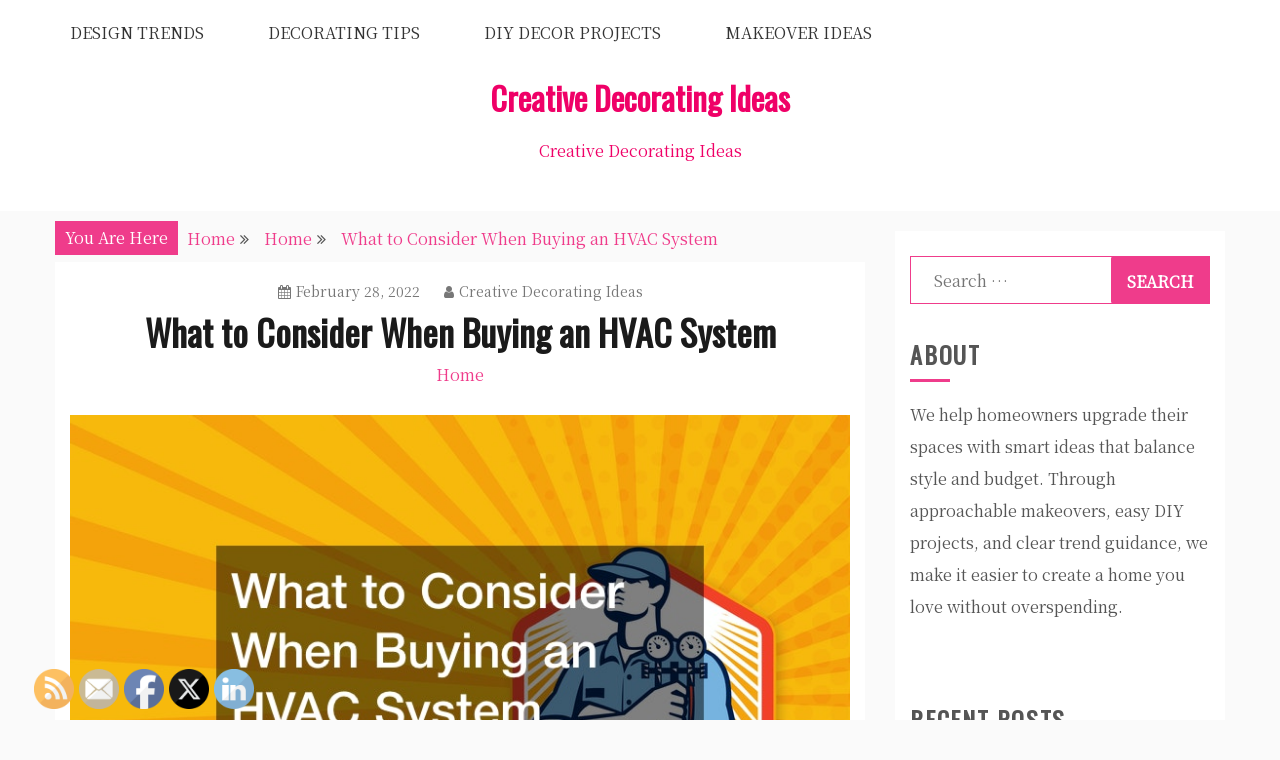

--- FILE ---
content_type: text/html; charset=UTF-8
request_url: https://creativedecoratingideas.org/what-to-consider-when-buying-an-hvac-system/
body_size: 14973
content:
<!doctype html>
<html lang="en-US">
<head>
    <meta charset="UTF-8">
    <meta name="viewport" content="width=device-width, initial-scale=1">
    <link rel="profile" href="http://gmpg.org/xfn/11">

    <meta name='robots' content='index, follow, max-image-preview:large, max-snippet:-1, max-video-preview:-1' />

	<!-- This site is optimized with the Yoast SEO plugin v26.7 - https://yoast.com/wordpress/plugins/seo/ -->
	<title>What to Consider When Buying an HVAC System - Creative Decorating Ideas</title>
	<link rel="canonical" href="https://creativedecoratingideas.org/what-to-consider-when-buying-an-hvac-system/" />
	<meta property="og:locale" content="en_US" />
	<meta property="og:type" content="article" />
	<meta property="og:title" content="What to Consider When Buying an HVAC System - Creative Decorating Ideas" />
	<meta property="og:description" content="Video Source Getting a new HVAC system can offer many benefits to your home, including savings on energy costs and more effective heating and cooling." />
	<meta property="og:url" content="https://creativedecoratingideas.org/what-to-consider-when-buying-an-hvac-system/" />
	<meta property="og:site_name" content="Creative Decorating Ideas" />
	<meta property="article:published_time" content="2022-02-28T14:46:57+00:00" />
	<meta property="article:modified_time" content="2022-02-28T14:48:01+00:00" />
	<meta property="og:image" content="https://creativedecoratingideas.org/wp-content/uploads/2022/02/215109.jpg" />
	<meta property="og:image:width" content="800" />
	<meta property="og:image:height" content="480" />
	<meta property="og:image:type" content="image/jpeg" />
	<meta name="author" content="Creative Decorating Ideas" />
	<meta name="twitter:card" content="summary_large_image" />
	<meta name="twitter:label1" content="Written by" />
	<meta name="twitter:data1" content="Creative Decorating Ideas" />
	<meta name="twitter:label2" content="Est. reading time" />
	<meta name="twitter:data2" content="2 minutes" />
	<!-- / Yoast SEO plugin. -->


<link rel='dns-prefetch' href='//fonts.googleapis.com' />
<link rel="alternate" type="application/rss+xml" title="Creative Decorating Ideas &raquo; Feed" href="https://creativedecoratingideas.org/feed/" />
<link rel="alternate" title="oEmbed (JSON)" type="application/json+oembed" href="https://creativedecoratingideas.org/wp-json/oembed/1.0/embed?url=https%3A%2F%2Fcreativedecoratingideas.org%2Fwhat-to-consider-when-buying-an-hvac-system%2F" />
<link rel="alternate" title="oEmbed (XML)" type="text/xml+oembed" href="https://creativedecoratingideas.org/wp-json/oembed/1.0/embed?url=https%3A%2F%2Fcreativedecoratingideas.org%2Fwhat-to-consider-when-buying-an-hvac-system%2F&#038;format=xml" />
<style id='wp-img-auto-sizes-contain-inline-css' type='text/css'>
img:is([sizes=auto i],[sizes^="auto," i]){contain-intrinsic-size:3000px 1500px}
/*# sourceURL=wp-img-auto-sizes-contain-inline-css */
</style>
<style id='wp-emoji-styles-inline-css' type='text/css'>

	img.wp-smiley, img.emoji {
		display: inline !important;
		border: none !important;
		box-shadow: none !important;
		height: 1em !important;
		width: 1em !important;
		margin: 0 0.07em !important;
		vertical-align: -0.1em !important;
		background: none !important;
		padding: 0 !important;
	}
/*# sourceURL=wp-emoji-styles-inline-css */
</style>
<style id='wp-block-library-inline-css' type='text/css'>
:root{--wp-block-synced-color:#7a00df;--wp-block-synced-color--rgb:122,0,223;--wp-bound-block-color:var(--wp-block-synced-color);--wp-editor-canvas-background:#ddd;--wp-admin-theme-color:#007cba;--wp-admin-theme-color--rgb:0,124,186;--wp-admin-theme-color-darker-10:#006ba1;--wp-admin-theme-color-darker-10--rgb:0,107,160.5;--wp-admin-theme-color-darker-20:#005a87;--wp-admin-theme-color-darker-20--rgb:0,90,135;--wp-admin-border-width-focus:2px}@media (min-resolution:192dpi){:root{--wp-admin-border-width-focus:1.5px}}.wp-element-button{cursor:pointer}:root .has-very-light-gray-background-color{background-color:#eee}:root .has-very-dark-gray-background-color{background-color:#313131}:root .has-very-light-gray-color{color:#eee}:root .has-very-dark-gray-color{color:#313131}:root .has-vivid-green-cyan-to-vivid-cyan-blue-gradient-background{background:linear-gradient(135deg,#00d084,#0693e3)}:root .has-purple-crush-gradient-background{background:linear-gradient(135deg,#34e2e4,#4721fb 50%,#ab1dfe)}:root .has-hazy-dawn-gradient-background{background:linear-gradient(135deg,#faaca8,#dad0ec)}:root .has-subdued-olive-gradient-background{background:linear-gradient(135deg,#fafae1,#67a671)}:root .has-atomic-cream-gradient-background{background:linear-gradient(135deg,#fdd79a,#004a59)}:root .has-nightshade-gradient-background{background:linear-gradient(135deg,#330968,#31cdcf)}:root .has-midnight-gradient-background{background:linear-gradient(135deg,#020381,#2874fc)}:root{--wp--preset--font-size--normal:16px;--wp--preset--font-size--huge:42px}.has-regular-font-size{font-size:1em}.has-larger-font-size{font-size:2.625em}.has-normal-font-size{font-size:var(--wp--preset--font-size--normal)}.has-huge-font-size{font-size:var(--wp--preset--font-size--huge)}.has-text-align-center{text-align:center}.has-text-align-left{text-align:left}.has-text-align-right{text-align:right}.has-fit-text{white-space:nowrap!important}#end-resizable-editor-section{display:none}.aligncenter{clear:both}.items-justified-left{justify-content:flex-start}.items-justified-center{justify-content:center}.items-justified-right{justify-content:flex-end}.items-justified-space-between{justify-content:space-between}.screen-reader-text{border:0;clip-path:inset(50%);height:1px;margin:-1px;overflow:hidden;padding:0;position:absolute;width:1px;word-wrap:normal!important}.screen-reader-text:focus{background-color:#ddd;clip-path:none;color:#444;display:block;font-size:1em;height:auto;left:5px;line-height:normal;padding:15px 23px 14px;text-decoration:none;top:5px;width:auto;z-index:100000}html :where(.has-border-color){border-style:solid}html :where([style*=border-top-color]){border-top-style:solid}html :where([style*=border-right-color]){border-right-style:solid}html :where([style*=border-bottom-color]){border-bottom-style:solid}html :where([style*=border-left-color]){border-left-style:solid}html :where([style*=border-width]){border-style:solid}html :where([style*=border-top-width]){border-top-style:solid}html :where([style*=border-right-width]){border-right-style:solid}html :where([style*=border-bottom-width]){border-bottom-style:solid}html :where([style*=border-left-width]){border-left-style:solid}html :where(img[class*=wp-image-]){height:auto;max-width:100%}:where(figure){margin:0 0 1em}html :where(.is-position-sticky){--wp-admin--admin-bar--position-offset:var(--wp-admin--admin-bar--height,0px)}@media screen and (max-width:600px){html :where(.is-position-sticky){--wp-admin--admin-bar--position-offset:0px}}

/*# sourceURL=wp-block-library-inline-css */
</style><style id='wp-block-paragraph-inline-css' type='text/css'>
.is-small-text{font-size:.875em}.is-regular-text{font-size:1em}.is-large-text{font-size:2.25em}.is-larger-text{font-size:3em}.has-drop-cap:not(:focus):first-letter{float:left;font-size:8.4em;font-style:normal;font-weight:100;line-height:.68;margin:.05em .1em 0 0;text-transform:uppercase}body.rtl .has-drop-cap:not(:focus):first-letter{float:none;margin-left:.1em}p.has-drop-cap.has-background{overflow:hidden}:root :where(p.has-background){padding:1.25em 2.375em}:where(p.has-text-color:not(.has-link-color)) a{color:inherit}p.has-text-align-left[style*="writing-mode:vertical-lr"],p.has-text-align-right[style*="writing-mode:vertical-rl"]{rotate:180deg}
/*# sourceURL=https://creativedecoratingideas.org/wp-includes/blocks/paragraph/style.min.css */
</style>
<style id='global-styles-inline-css' type='text/css'>
:root{--wp--preset--aspect-ratio--square: 1;--wp--preset--aspect-ratio--4-3: 4/3;--wp--preset--aspect-ratio--3-4: 3/4;--wp--preset--aspect-ratio--3-2: 3/2;--wp--preset--aspect-ratio--2-3: 2/3;--wp--preset--aspect-ratio--16-9: 16/9;--wp--preset--aspect-ratio--9-16: 9/16;--wp--preset--color--black: #000000;--wp--preset--color--cyan-bluish-gray: #abb8c3;--wp--preset--color--white: #ffffff;--wp--preset--color--pale-pink: #f78da7;--wp--preset--color--vivid-red: #cf2e2e;--wp--preset--color--luminous-vivid-orange: #ff6900;--wp--preset--color--luminous-vivid-amber: #fcb900;--wp--preset--color--light-green-cyan: #7bdcb5;--wp--preset--color--vivid-green-cyan: #00d084;--wp--preset--color--pale-cyan-blue: #8ed1fc;--wp--preset--color--vivid-cyan-blue: #0693e3;--wp--preset--color--vivid-purple: #9b51e0;--wp--preset--gradient--vivid-cyan-blue-to-vivid-purple: linear-gradient(135deg,rgb(6,147,227) 0%,rgb(155,81,224) 100%);--wp--preset--gradient--light-green-cyan-to-vivid-green-cyan: linear-gradient(135deg,rgb(122,220,180) 0%,rgb(0,208,130) 100%);--wp--preset--gradient--luminous-vivid-amber-to-luminous-vivid-orange: linear-gradient(135deg,rgb(252,185,0) 0%,rgb(255,105,0) 100%);--wp--preset--gradient--luminous-vivid-orange-to-vivid-red: linear-gradient(135deg,rgb(255,105,0) 0%,rgb(207,46,46) 100%);--wp--preset--gradient--very-light-gray-to-cyan-bluish-gray: linear-gradient(135deg,rgb(238,238,238) 0%,rgb(169,184,195) 100%);--wp--preset--gradient--cool-to-warm-spectrum: linear-gradient(135deg,rgb(74,234,220) 0%,rgb(151,120,209) 20%,rgb(207,42,186) 40%,rgb(238,44,130) 60%,rgb(251,105,98) 80%,rgb(254,248,76) 100%);--wp--preset--gradient--blush-light-purple: linear-gradient(135deg,rgb(255,206,236) 0%,rgb(152,150,240) 100%);--wp--preset--gradient--blush-bordeaux: linear-gradient(135deg,rgb(254,205,165) 0%,rgb(254,45,45) 50%,rgb(107,0,62) 100%);--wp--preset--gradient--luminous-dusk: linear-gradient(135deg,rgb(255,203,112) 0%,rgb(199,81,192) 50%,rgb(65,88,208) 100%);--wp--preset--gradient--pale-ocean: linear-gradient(135deg,rgb(255,245,203) 0%,rgb(182,227,212) 50%,rgb(51,167,181) 100%);--wp--preset--gradient--electric-grass: linear-gradient(135deg,rgb(202,248,128) 0%,rgb(113,206,126) 100%);--wp--preset--gradient--midnight: linear-gradient(135deg,rgb(2,3,129) 0%,rgb(40,116,252) 100%);--wp--preset--font-size--small: 16px;--wp--preset--font-size--medium: 20px;--wp--preset--font-size--large: 25px;--wp--preset--font-size--x-large: 42px;--wp--preset--font-size--larger: 35px;--wp--preset--spacing--20: 0.44rem;--wp--preset--spacing--30: 0.67rem;--wp--preset--spacing--40: 1rem;--wp--preset--spacing--50: 1.5rem;--wp--preset--spacing--60: 2.25rem;--wp--preset--spacing--70: 3.38rem;--wp--preset--spacing--80: 5.06rem;--wp--preset--shadow--natural: 6px 6px 9px rgba(0, 0, 0, 0.2);--wp--preset--shadow--deep: 12px 12px 50px rgba(0, 0, 0, 0.4);--wp--preset--shadow--sharp: 6px 6px 0px rgba(0, 0, 0, 0.2);--wp--preset--shadow--outlined: 6px 6px 0px -3px rgb(255, 255, 255), 6px 6px rgb(0, 0, 0);--wp--preset--shadow--crisp: 6px 6px 0px rgb(0, 0, 0);}:where(.is-layout-flex){gap: 0.5em;}:where(.is-layout-grid){gap: 0.5em;}body .is-layout-flex{display: flex;}.is-layout-flex{flex-wrap: wrap;align-items: center;}.is-layout-flex > :is(*, div){margin: 0;}body .is-layout-grid{display: grid;}.is-layout-grid > :is(*, div){margin: 0;}:where(.wp-block-columns.is-layout-flex){gap: 2em;}:where(.wp-block-columns.is-layout-grid){gap: 2em;}:where(.wp-block-post-template.is-layout-flex){gap: 1.25em;}:where(.wp-block-post-template.is-layout-grid){gap: 1.25em;}.has-black-color{color: var(--wp--preset--color--black) !important;}.has-cyan-bluish-gray-color{color: var(--wp--preset--color--cyan-bluish-gray) !important;}.has-white-color{color: var(--wp--preset--color--white) !important;}.has-pale-pink-color{color: var(--wp--preset--color--pale-pink) !important;}.has-vivid-red-color{color: var(--wp--preset--color--vivid-red) !important;}.has-luminous-vivid-orange-color{color: var(--wp--preset--color--luminous-vivid-orange) !important;}.has-luminous-vivid-amber-color{color: var(--wp--preset--color--luminous-vivid-amber) !important;}.has-light-green-cyan-color{color: var(--wp--preset--color--light-green-cyan) !important;}.has-vivid-green-cyan-color{color: var(--wp--preset--color--vivid-green-cyan) !important;}.has-pale-cyan-blue-color{color: var(--wp--preset--color--pale-cyan-blue) !important;}.has-vivid-cyan-blue-color{color: var(--wp--preset--color--vivid-cyan-blue) !important;}.has-vivid-purple-color{color: var(--wp--preset--color--vivid-purple) !important;}.has-black-background-color{background-color: var(--wp--preset--color--black) !important;}.has-cyan-bluish-gray-background-color{background-color: var(--wp--preset--color--cyan-bluish-gray) !important;}.has-white-background-color{background-color: var(--wp--preset--color--white) !important;}.has-pale-pink-background-color{background-color: var(--wp--preset--color--pale-pink) !important;}.has-vivid-red-background-color{background-color: var(--wp--preset--color--vivid-red) !important;}.has-luminous-vivid-orange-background-color{background-color: var(--wp--preset--color--luminous-vivid-orange) !important;}.has-luminous-vivid-amber-background-color{background-color: var(--wp--preset--color--luminous-vivid-amber) !important;}.has-light-green-cyan-background-color{background-color: var(--wp--preset--color--light-green-cyan) !important;}.has-vivid-green-cyan-background-color{background-color: var(--wp--preset--color--vivid-green-cyan) !important;}.has-pale-cyan-blue-background-color{background-color: var(--wp--preset--color--pale-cyan-blue) !important;}.has-vivid-cyan-blue-background-color{background-color: var(--wp--preset--color--vivid-cyan-blue) !important;}.has-vivid-purple-background-color{background-color: var(--wp--preset--color--vivid-purple) !important;}.has-black-border-color{border-color: var(--wp--preset--color--black) !important;}.has-cyan-bluish-gray-border-color{border-color: var(--wp--preset--color--cyan-bluish-gray) !important;}.has-white-border-color{border-color: var(--wp--preset--color--white) !important;}.has-pale-pink-border-color{border-color: var(--wp--preset--color--pale-pink) !important;}.has-vivid-red-border-color{border-color: var(--wp--preset--color--vivid-red) !important;}.has-luminous-vivid-orange-border-color{border-color: var(--wp--preset--color--luminous-vivid-orange) !important;}.has-luminous-vivid-amber-border-color{border-color: var(--wp--preset--color--luminous-vivid-amber) !important;}.has-light-green-cyan-border-color{border-color: var(--wp--preset--color--light-green-cyan) !important;}.has-vivid-green-cyan-border-color{border-color: var(--wp--preset--color--vivid-green-cyan) !important;}.has-pale-cyan-blue-border-color{border-color: var(--wp--preset--color--pale-cyan-blue) !important;}.has-vivid-cyan-blue-border-color{border-color: var(--wp--preset--color--vivid-cyan-blue) !important;}.has-vivid-purple-border-color{border-color: var(--wp--preset--color--vivid-purple) !important;}.has-vivid-cyan-blue-to-vivid-purple-gradient-background{background: var(--wp--preset--gradient--vivid-cyan-blue-to-vivid-purple) !important;}.has-light-green-cyan-to-vivid-green-cyan-gradient-background{background: var(--wp--preset--gradient--light-green-cyan-to-vivid-green-cyan) !important;}.has-luminous-vivid-amber-to-luminous-vivid-orange-gradient-background{background: var(--wp--preset--gradient--luminous-vivid-amber-to-luminous-vivid-orange) !important;}.has-luminous-vivid-orange-to-vivid-red-gradient-background{background: var(--wp--preset--gradient--luminous-vivid-orange-to-vivid-red) !important;}.has-very-light-gray-to-cyan-bluish-gray-gradient-background{background: var(--wp--preset--gradient--very-light-gray-to-cyan-bluish-gray) !important;}.has-cool-to-warm-spectrum-gradient-background{background: var(--wp--preset--gradient--cool-to-warm-spectrum) !important;}.has-blush-light-purple-gradient-background{background: var(--wp--preset--gradient--blush-light-purple) !important;}.has-blush-bordeaux-gradient-background{background: var(--wp--preset--gradient--blush-bordeaux) !important;}.has-luminous-dusk-gradient-background{background: var(--wp--preset--gradient--luminous-dusk) !important;}.has-pale-ocean-gradient-background{background: var(--wp--preset--gradient--pale-ocean) !important;}.has-electric-grass-gradient-background{background: var(--wp--preset--gradient--electric-grass) !important;}.has-midnight-gradient-background{background: var(--wp--preset--gradient--midnight) !important;}.has-small-font-size{font-size: var(--wp--preset--font-size--small) !important;}.has-medium-font-size{font-size: var(--wp--preset--font-size--medium) !important;}.has-large-font-size{font-size: var(--wp--preset--font-size--large) !important;}.has-x-large-font-size{font-size: var(--wp--preset--font-size--x-large) !important;}
/*# sourceURL=global-styles-inline-css */
</style>

<style id='classic-theme-styles-inline-css' type='text/css'>
/*! This file is auto-generated */
.wp-block-button__link{color:#fff;background-color:#32373c;border-radius:9999px;box-shadow:none;text-decoration:none;padding:calc(.667em + 2px) calc(1.333em + 2px);font-size:1.125em}.wp-block-file__button{background:#32373c;color:#fff;text-decoration:none}
/*# sourceURL=/wp-includes/css/classic-themes.min.css */
</style>
<link rel='stylesheet' id='SFSImainCss-css' href='https://creativedecoratingideas.org/wp-content/plugins/ultimate-social-media-icons/css/sfsi-style.css?ver=2.9.6' type='text/css' media='all' />
<link rel='stylesheet' id='gist-style-css' href='https://creativedecoratingideas.org/wp-content/themes/gist/style.css?ver=6.9' type='text/css' media='all' />
<style id='gist-style-inline-css' type='text/css'>
body { font-family: Noto Serif SC; }body { font-size: 16px; }body { line-height : 2; }.breadcrumbs span.breadcrumb, .nav-links a, .search-form input[type=submit], #toTop, .candid-pagination .page-numbers.current, .candid-pagination .page-numbers:hover  { background : #ef3c8b; }.search-form input.search-field, .sticky .p-15, .related-post-entries li, .candid-pagination .page-numbers { border-color : #ef3c8b; }.error-404 h1, .no-results h1, a, a:visited, .related-post-entries .title:hover, .entry-title a:hover, .featured-post-title a:hover, .entry-meta.entry-category a,.widget li a:hover, .widget h1 a:hover, .widget h2 a:hover, .widget h3 a:hover, .site-title a, .site-title a:visited, .main-navigation ul li a:hover { color : #ef3c8b; }.btn-primary { border: 2px solid #ef3c8b;}
/*# sourceURL=gist-style-inline-css */
</style>
<link rel='stylesheet' id='gist-masonry-style-css' href='https://creativedecoratingideas.org/wp-content/themes/gist-masonry/style.css?ver=6.9' type='text/css' media='all' />
<style id='gist-masonry-style-inline-css' type='text/css'>
.btn-primary, .widget-title:after, input[type="submit"] { background-color: #ef3c8b;}.entry-title a:hover { color: #ef3c8b;}
/*# sourceURL=gist-masonry-style-inline-css */
</style>
<link rel='stylesheet' id='gist-googleapis-css' href='//fonts.googleapis.com/css?family=Noto+Serif+SC&#038;ver=6.9' type='text/css' media='all' />
<link rel='stylesheet' id='gist-google-fonts-css' href='//fonts.googleapis.com/css?family=Oswald&#038;ver=6.9' type='text/css' media='all' />
<link rel='stylesheet' id='font-awesome-css' href='https://creativedecoratingideas.org/wp-content/themes/gist/candidthemes/assets/framework/Font-Awesome/css/font-awesome.min.css?ver=4.7.0' type='text/css' media='all' />
<script type="text/javascript" src="https://creativedecoratingideas.org/wp-includes/js/jquery/jquery.min.js?ver=3.7.1" id="jquery-core-js"></script>
<script type="text/javascript" src="https://creativedecoratingideas.org/wp-includes/js/jquery/jquery-migrate.min.js?ver=3.4.1" id="jquery-migrate-js"></script>
<link rel="https://api.w.org/" href="https://creativedecoratingideas.org/wp-json/" /><link rel="alternate" title="JSON" type="application/json" href="https://creativedecoratingideas.org/wp-json/wp/v2/posts/1103" /><link rel="EditURI" type="application/rsd+xml" title="RSD" href="https://creativedecoratingideas.org/xmlrpc.php?rsd" />
<meta name="generator" content="WordPress 6.9" />
<link rel='shortlink' href='https://creativedecoratingideas.org/?p=1103' />


<!-- This site is optimized with the Schema plugin v1.7.9.6 - https://schema.press -->
<script type="application/ld+json">{"@context":"https:\/\/schema.org\/","@type":"BlogPosting","mainEntityOfPage":{"@type":"WebPage","@id":"https:\/\/creativedecoratingideas.org\/what-to-consider-when-buying-an-hvac-system\/"},"url":"https:\/\/creativedecoratingideas.org\/what-to-consider-when-buying-an-hvac-system\/","headline":"What to Consider When Buying an HVAC System","datePublished":"2022-02-28T14:46:57+00:00","dateModified":"2022-02-28T14:48:01+00:00","publisher":{"@type":"Organization","@id":"https:\/\/creativedecoratingideas.org\/#organization","name":"Creative Decorating Ideas","logo":{"@type":"ImageObject","url":"","width":600,"height":60}},"image":{"@type":"ImageObject","url":"https:\/\/creativedecoratingideas.org\/wp-content\/uploads\/2022\/02\/215109.jpg","width":800,"height":480},"articleSection":"Home","description":"Video Source Getting a new HVAC system can offer many benefits to your home, including savings on energy costs and more effective heating and cooling. This video discusses some of the factors you need to consider when buying a new HVAC unit for your home. Efficiency, design, and installation","author":{"@type":"Person","name":"Creative Decorating Ideas","url":"https:\/\/creativedecoratingideas.org\/author\/creative-decorating-ideas\/","image":{"@type":"ImageObject","url":"https:\/\/secure.gravatar.com\/avatar\/9baecf92bae6639a4e61738fb5c8b53b063b214f232b91bd950a7b295f0cd154?s=96&d=identicon&r=g","height":96,"width":96}}}</script>

<meta name="follow.[base64]" content="aNKAkkG6gWqkGJQFvqLk"/><meta name="generator" content="speculation-rules 1.6.0">
		<style type="text/css">
					.site-title a,
			.site-description {
				color: #ef0067;
			}
				</style>
		<link rel='stylesheet' id='iire-social-widget-styles-css' href='https://creativedecoratingideas.org/wp-content/plugins/iire-social-icons/includes/iire_social_widget_styles.php?weff&#038;wresp=0&#038;cache=0&#038;w=225&#038;h=48&#038;a=left&#038;o=horizontal&#038;p&#038;m&#038;wbk=0&#038;wbgc=FFFFFF&#038;wbrc&#038;wbrs&#038;theme=cutouts_circular_dark&#038;sz=48&#038;sp=10&#038;ds=1&#038;dshz=3&#038;dsvt=3&#038;dsblur=8&#038;dscolor=AAAAAA&#038;rc=1&#038;rctl=24&#038;rctr=24&#038;rcbl=24&#038;rcbr=24&#038;op=100&#038;bgc=1&#038;bup=DEA623&#038;bov=F0E8FF&#038;pluginurl=https%3A%2F%2Fcreativedecoratingideas.org%2Fwp-content%2Fplugins%2Fiire-social-icons%2F&#038;ver=6.9' type='text/css' media='all' />
<link rel='stylesheet' id='iire-social-shortcode-styles-css' href='https://creativedecoratingideas.org/wp-content/plugins/iire-social-icons/includes/iire_social_shortcode_styles.php?seff&#038;sresp=0&#038;cache=0&#038;w=600&#038;h=70&#038;a=left&#038;o=horizontal&#038;p&#038;m&#038;wbk=0&#038;wbgc=FFFFFF&#038;wbrc&#038;wbrs&#038;theme=default&#038;sz=32&#038;sp=8&#038;ds=1&#038;dshz=2&#038;dsvt=2&#038;dsblur=5&#038;dscolor=AAAAAA&#038;rc=1&#038;rctl=4&#038;rctr=4&#038;rcbl=4&#038;rcbr=4&#038;op=100&#038;bgc=0&#038;bup=AAFF00&#038;bov=FFFF00&#038;pluginurl=https%3A%2F%2Fcreativedecoratingideas.org%2Fwp-content%2Fplugins%2Fiire-social-icons%2F&#038;ver=6.9' type='text/css' media='all' />
<link rel='stylesheet' id='iire-social-widget-sizes-css' href='https://creativedecoratingideas.org/wp-content/plugins/iire-social-icons/includes/iire_social_icons48.css?ver=6.9' type='text/css' media='all' />
<link rel='stylesheet' id='iire-social-shortcode-sizes-css' href='https://creativedecoratingideas.org/wp-content/plugins/iire-social-icons/includes/iire_social_icons32.css?ver=6.9' type='text/css' media='all' />
</head>

<body class="wp-singular post-template-default single single-post postid-1103 single-format-standard wp-embed-responsive wp-theme-gist wp-child-theme-gist-masonry sfsi_actvite_theme_default ct-sticky-sidebar right-sidebar">
    <div id="page" class="site container-main">
        <a class="skip-link screen-reader-text" href="#content">Skip to content</a>

        <header id="masthead" class="site-header" role="banner">
            
            <nav id="site-navigation" class="main-navigation" role="navigation">
                <div id="navbar">
                    <div class="container-inner">
                        <div id="mainnav-wrap">
                            <button class="menu-toggle" aria-controls="primary-menu" aria-expanded="false"><i
                                class="fa fa-bars"></i></button>
                                <div class="menu-home-container"><ul id="primary-menu" class="menu"><li id="menu-item-2254" class="menu-item menu-item-type-taxonomy menu-item-object-category menu-item-2254"><a href="https://creativedecoratingideas.org/category/design-trends/">Design Trends</a></li>
<li id="menu-item-2255" class="menu-item menu-item-type-taxonomy menu-item-object-category menu-item-2255"><a href="https://creativedecoratingideas.org/category/decorating-tips/">Decorating Tips</a></li>
<li id="menu-item-2256" class="menu-item menu-item-type-taxonomy menu-item-object-category menu-item-2256"><a href="https://creativedecoratingideas.org/category/diy-decor-projects/">DIY Decor Projects</a></li>
<li id="menu-item-2257" class="menu-item menu-item-type-taxonomy menu-item-object-category menu-item-2257"><a href="https://creativedecoratingideas.org/category/makeover-ideas/">Makeover Ideas</a></li>
</ul></div>                            </div>
                        </div>
                    </div>
                </nav><!-- #site-navigation -->

                <div class="site-branding">
                    <div class="container-inner">
                                                        <p class="site-title"><a href="https://creativedecoratingideas.org/"
                                   rel="home">Creative Decorating Ideas</a></p>
                                                                   <p class="site-description">Creative Decorating Ideas</p>
                                                        </div>
                    </div><!-- .site-branding -->


                    <!-- .container-inner -->
                </header>
                <!-- #masthead -->
                    <div class="header-image-block">
                                    </div> <!-- <div class="header-image-block"> -->

                <div id="content" class="site-content container-inner p-t-15">
	<div id="primary" class="content-area">
		<main id="main" class="site-main">
			<div class="breadcrumbs">
                <div class='breadcrumbs init-animate clearfix'><span class='breadcrumb'>You Are Here</span><div id='gist-breadcrumbs' class='clearfix'><div role="navigation" aria-label="Breadcrumbs" class="breadcrumb-trail breadcrumbs" itemprop="breadcrumb"><ul class="trail-items" itemscope itemtype="http://schema.org/BreadcrumbList"><meta name="numberOfItems" content="3" /><meta name="itemListOrder" content="Ascending" /><li itemprop="itemListElement" itemscope itemtype="http://schema.org/ListItem" class="trail-item trail-begin"><a href="https://creativedecoratingideas.org/" rel="home" itemprop="item"><span itemprop="name">Home</span></a><meta itemprop="position" content="1" /></li><li itemprop="itemListElement" itemscope itemtype="http://schema.org/ListItem" class="trail-item"><a href="https://creativedecoratingideas.org/category/home/" itemprop="item"><span itemprop="name">Home</span></a><meta itemprop="position" content="2" /></li><li itemprop="itemListElement" itemscope itemtype="http://schema.org/ListItem" class="trail-item trail-end"><a href="https://creativedecoratingideas.org/what-to-consider-when-buying-an-hvac-system/" itemprop="item"><span itemprop="name">What to Consider When Buying an HVAC System</span></a><meta itemprop="position" content="3" /></li></ul></div></div></div>            </div>
		
<article id="post-1103" class="post-1103 post type-post status-publish format-standard has-post-thumbnail hentry category-home">
    <div class="p-15">
        <header class="entry-header">
                            <div class="entry-meta">
                    <span class="posted-on"><a href="https://creativedecoratingideas.org/what-to-consider-when-buying-an-hvac-system/" rel="bookmark"><i class="fa fa-calendar"></i><time class="entry-date published" datetime="2022-02-28T14:46:57+00:00">February 28, 2022</time><time class="updated" datetime="2022-02-28T14:48:01+00:00">February 28, 2022</time></a></span><span class="byline"> <span class="author vcard"><a class="url fn n" href="https://creativedecoratingideas.org/author/creative-decorating-ideas/"><i class="fa fa-user"></i>Creative Decorating Ideas</a></span></span>                </div><!-- .entry-meta -->
            <h1 class="entry-title">What to Consider When Buying an HVAC System</h1>                <div class="entry-meta entry-category">
                    <span class="cat-links"> <a href="https://creativedecoratingideas.org/category/home/" rel="category tag">Home</a></span>                </div><!-- .entry-meta -->
                    </header>
        <!-- .entry-header -->

        <div class="entry-content">
            
            <div class="post-thumbnail">
                <img width="800" height="480" src="https://creativedecoratingideas.org/wp-content/uploads/2022/02/215109.jpg" class="attachment-gist-large-thumb size-gist-large-thumb wp-post-image" alt="" decoding="async" fetchpriority="high" srcset="https://creativedecoratingideas.org/wp-content/uploads/2022/02/215109.jpg 800w, https://creativedecoratingideas.org/wp-content/uploads/2022/02/215109-300x180.jpg 300w, https://creativedecoratingideas.org/wp-content/uploads/2022/02/215109-768x461.jpg 768w" sizes="(max-width: 800px) 100vw, 800px" />            </div><!-- .post-thumbnail -->

                    <img decoding="async" src="/wp-content/uploads/2021/05/disclosure18.png" style="width:100%; margin:auto;">
<p><iframe src="https://www.youtube.com/embed/IilAxmE8DzI" width="700" height="470" frameborder="0" allowfullscreen="allowfullscreen"></iframe></p>
<p><a href="https://www.youtube.com/watch?v=IilAxmE8DzI" rel="nofollow">Video Source</a></p>
<p>Getting a new <a href="https://thehvacoutlet.com">HVAC system</a> can offer many benefits to your home, including savings on energy costs and more effective heating and cooling. This video discusses some of the factors you need to consider when buying a new HVAC unit for your home.</p>
<p>Efficiency, design, and installation are the keywords you want to keep at the forefront of your mind while making the decision on what HVAC system to get. A machine can provide significant energy efficiency, but it needs to be designed and installed properly.</p>
<p><img decoding="async" src="https://s3.amazonaws.com/xwj/2237_1103_825892_1.jpg" width="600" /></p>
<p>Design refers to the right size unit. Bigger is not always better, as larger HVAC systems turn on and off more frequently, use more energy, and have higher humidity levels. This means higher upfront costs, higher utility bills, and less than optimal home comfort.</p>
<p>The efficiency of the unit is directly affected by the installation. You don&#8217;t want to go with a cheaper company if they cut corners on the installation. This may save you money in the short term, but will leave you with increased energy costs down the road.</p>
<p>When selecting the right HVAC system, make sure the size makes sense for your home and lifestyle. Do your research on installation services near you, and get recommendations from friends and family who are satisfied with their unit. To learn more, click on the link to the video above.</p>
        </div>
        <!-- .entry-content -->

        <footer class="entry-footer">
                    </footer>
        <!-- .entry-footer -->
    </div>
    <!-- .p-15 -->
</article><!-- #post-1103 -->

	<nav class="navigation post-navigation" aria-label="Posts">
		<h2 class="screen-reader-text">Post navigation</h2>
		<div class="nav-links"><div class="nav-previous"><a href="https://creativedecoratingideas.org/what-to-expect-at-the-pediatric-dentist/" rel="prev">What to Expect at the Pediatric Dentist</a></div><div class="nav-next"><a href="https://creativedecoratingideas.org/how-to-find-leaks-in-your-roof/" rel="next">How to Find Leaks in your Roof</a></div></div>
	</nav>
		</main><!-- #main -->
	</div><!-- #primary -->


<aside id="secondary" class="widget-area" role="complementary">
    <div class="sidebar-inner">
        <section id="search-2" class="widget widget_search"><form role="search" method="get" class="search-form" action="https://creativedecoratingideas.org/">
				<label>
					<span class="screen-reader-text">Search for:</span>
					<input type="search" class="search-field" placeholder="Search &hellip;" value="" name="s" />
				</label>
				<input type="submit" class="search-submit" value="Search" />
			</form></section><section id="block-2" class="widget widget_block"><h2 class="widget-title">About</h2><div class="wp-widget-group__inner-blocks">
<p>We help homeowners upgrade their spaces with smart ideas that balance style and budget. Through approachable makeovers, easy DIY projects, and clear trend guidance, we make it easier to create a home you love without overspending.<br><br></p>
</div></section>
		<section id="recent-posts-2" class="widget widget_recent_entries">
		<h2 class="widget-title">Recent Posts</h2>
		<ul>
											<li>
					<a href="https://creativedecoratingideas.org/10-home-makeover-ideas-for-your-dream-home/">10 Home Makeover Ideas for Your Dream Home</a>
									</li>
											<li>
					<a href="https://creativedecoratingideas.org/luxury-meets-function-transform-your-home-with-premium-materials-and-services/">Luxury Meets Function  Transform Your Home with Premium Materials and Services</a>
									</li>
											<li>
					<a href="https://creativedecoratingideas.org/how-local-caregivers-can-support-families-during-end-of-life-planning/">How Local Caregivers Can Support Families During End-of-Life Planning</a>
									</li>
											<li>
					<a href="https://creativedecoratingideas.org/creative-christmas-lighting-ideas-to-make-your-home-stand-out-this-holiday-season/">Creative Christmas Lighting Ideas to Make Your Home Stand Out This Holiday Season</a>
									</li>
											<li>
					<a href="https://creativedecoratingideas.org/a-complete-guide-to-new-apartments-in-durham-nc/">A Complete Guide to New Apartments in Durham NC</a>
									</li>
					</ul>

		</section><section id="archives-3" class="widget widget_archive"><h2 class="widget-title">Archives</h2>		<label class="screen-reader-text" for="archives-dropdown-3">Archives</label>
		<select id="archives-dropdown-3" name="archive-dropdown">
			
			<option value="">Select Month</option>
				<option value='https://creativedecoratingideas.org/2025/12/'> December 2025 </option>
	<option value='https://creativedecoratingideas.org/2025/11/'> November 2025 </option>
	<option value='https://creativedecoratingideas.org/2025/10/'> October 2025 </option>
	<option value='https://creativedecoratingideas.org/2025/09/'> September 2025 </option>
	<option value='https://creativedecoratingideas.org/2025/08/'> August 2025 </option>
	<option value='https://creativedecoratingideas.org/2025/07/'> July 2025 </option>
	<option value='https://creativedecoratingideas.org/2025/05/'> May 2025 </option>
	<option value='https://creativedecoratingideas.org/2025/04/'> April 2025 </option>
	<option value='https://creativedecoratingideas.org/2025/03/'> March 2025 </option>
	<option value='https://creativedecoratingideas.org/2025/02/'> February 2025 </option>
	<option value='https://creativedecoratingideas.org/2025/01/'> January 2025 </option>
	<option value='https://creativedecoratingideas.org/2024/12/'> December 2024 </option>
	<option value='https://creativedecoratingideas.org/2024/11/'> November 2024 </option>
	<option value='https://creativedecoratingideas.org/2024/10/'> October 2024 </option>
	<option value='https://creativedecoratingideas.org/2024/09/'> September 2024 </option>
	<option value='https://creativedecoratingideas.org/2024/08/'> August 2024 </option>
	<option value='https://creativedecoratingideas.org/2024/07/'> July 2024 </option>
	<option value='https://creativedecoratingideas.org/2024/05/'> May 2024 </option>
	<option value='https://creativedecoratingideas.org/2024/02/'> February 2024 </option>
	<option value='https://creativedecoratingideas.org/2024/01/'> January 2024 </option>
	<option value='https://creativedecoratingideas.org/2023/11/'> November 2023 </option>
	<option value='https://creativedecoratingideas.org/2023/10/'> October 2023 </option>
	<option value='https://creativedecoratingideas.org/2023/09/'> September 2023 </option>
	<option value='https://creativedecoratingideas.org/2023/07/'> July 2023 </option>
	<option value='https://creativedecoratingideas.org/2023/06/'> June 2023 </option>
	<option value='https://creativedecoratingideas.org/2023/05/'> May 2023 </option>
	<option value='https://creativedecoratingideas.org/2023/04/'> April 2023 </option>
	<option value='https://creativedecoratingideas.org/2023/03/'> March 2023 </option>
	<option value='https://creativedecoratingideas.org/2023/02/'> February 2023 </option>
	<option value='https://creativedecoratingideas.org/2023/01/'> January 2023 </option>
	<option value='https://creativedecoratingideas.org/2022/12/'> December 2022 </option>
	<option value='https://creativedecoratingideas.org/2022/11/'> November 2022 </option>
	<option value='https://creativedecoratingideas.org/2022/10/'> October 2022 </option>
	<option value='https://creativedecoratingideas.org/2022/09/'> September 2022 </option>
	<option value='https://creativedecoratingideas.org/2022/08/'> August 2022 </option>
	<option value='https://creativedecoratingideas.org/2022/07/'> July 2022 </option>
	<option value='https://creativedecoratingideas.org/2022/06/'> June 2022 </option>
	<option value='https://creativedecoratingideas.org/2022/05/'> May 2022 </option>
	<option value='https://creativedecoratingideas.org/2022/04/'> April 2022 </option>
	<option value='https://creativedecoratingideas.org/2022/03/'> March 2022 </option>
	<option value='https://creativedecoratingideas.org/2022/02/'> February 2022 </option>
	<option value='https://creativedecoratingideas.org/2022/01/'> January 2022 </option>
	<option value='https://creativedecoratingideas.org/2021/12/'> December 2021 </option>
	<option value='https://creativedecoratingideas.org/2021/11/'> November 2021 </option>
	<option value='https://creativedecoratingideas.org/2021/10/'> October 2021 </option>
	<option value='https://creativedecoratingideas.org/2021/08/'> August 2021 </option>
	<option value='https://creativedecoratingideas.org/2021/07/'> July 2021 </option>
	<option value='https://creativedecoratingideas.org/2021/06/'> June 2021 </option>
	<option value='https://creativedecoratingideas.org/2021/05/'> May 2021 </option>
	<option value='https://creativedecoratingideas.org/2020/12/'> December 2020 </option>
	<option value='https://creativedecoratingideas.org/2020/11/'> November 2020 </option>
	<option value='https://creativedecoratingideas.org/2020/10/'> October 2020 </option>
	<option value='https://creativedecoratingideas.org/2020/09/'> September 2020 </option>
	<option value='https://creativedecoratingideas.org/2020/07/'> July 2020 </option>
	<option value='https://creativedecoratingideas.org/2020/01/'> January 2020 </option>
	<option value='https://creativedecoratingideas.org/2019/05/'> May 2019 </option>
	<option value='https://creativedecoratingideas.org/2019/04/'> April 2019 </option>
	<option value='https://creativedecoratingideas.org/2019/03/'> March 2019 </option>
	<option value='https://creativedecoratingideas.org/2019/02/'> February 2019 </option>
	<option value='https://creativedecoratingideas.org/2019/01/'> January 2019 </option>
	<option value='https://creativedecoratingideas.org/2018/12/'> December 2018 </option>
	<option value='https://creativedecoratingideas.org/2018/11/'> November 2018 </option>
	<option value='https://creativedecoratingideas.org/2018/10/'> October 2018 </option>
	<option value='https://creativedecoratingideas.org/2018/09/'> September 2018 </option>
	<option value='https://creativedecoratingideas.org/2018/08/'> August 2018 </option>
	<option value='https://creativedecoratingideas.org/2018/07/'> July 2018 </option>
	<option value='https://creativedecoratingideas.org/2018/06/'> June 2018 </option>
	<option value='https://creativedecoratingideas.org/2018/05/'> May 2018 </option>
	<option value='https://creativedecoratingideas.org/2018/04/'> April 2018 </option>
	<option value='https://creativedecoratingideas.org/2018/03/'> March 2018 </option>
	<option value='https://creativedecoratingideas.org/2018/02/'> February 2018 </option>
	<option value='https://creativedecoratingideas.org/2018/01/'> January 2018 </option>
	<option value='https://creativedecoratingideas.org/2017/12/'> December 2017 </option>
	<option value='https://creativedecoratingideas.org/2017/11/'> November 2017 </option>
	<option value='https://creativedecoratingideas.org/2017/10/'> October 2017 </option>
	<option value='https://creativedecoratingideas.org/2017/09/'> September 2017 </option>
	<option value='https://creativedecoratingideas.org/2017/08/'> August 2017 </option>
	<option value='https://creativedecoratingideas.org/2017/07/'> July 2017 </option>
	<option value='https://creativedecoratingideas.org/2017/06/'> June 2017 </option>
	<option value='https://creativedecoratingideas.org/2017/05/'> May 2017 </option>
	<option value='https://creativedecoratingideas.org/2017/04/'> April 2017 </option>
	<option value='https://creativedecoratingideas.org/2017/03/'> March 2017 </option>
	<option value='https://creativedecoratingideas.org/2017/02/'> February 2017 </option>
	<option value='https://creativedecoratingideas.org/2017/01/'> January 2017 </option>
	<option value='https://creativedecoratingideas.org/2016/12/'> December 2016 </option>
	<option value='https://creativedecoratingideas.org/2016/11/'> November 2016 </option>
	<option value='https://creativedecoratingideas.org/2016/10/'> October 2016 </option>
	<option value='https://creativedecoratingideas.org/2016/09/'> September 2016 </option>
	<option value='https://creativedecoratingideas.org/2016/08/'> August 2016 </option>
	<option value='https://creativedecoratingideas.org/2016/07/'> July 2016 </option>
	<option value='https://creativedecoratingideas.org/2016/06/'> June 2016 </option>
	<option value='https://creativedecoratingideas.org/2016/05/'> May 2016 </option>
	<option value='https://creativedecoratingideas.org/2016/04/'> April 2016 </option>
	<option value='https://creativedecoratingideas.org/2016/03/'> March 2016 </option>
	<option value='https://creativedecoratingideas.org/2016/02/'> February 2016 </option>
	<option value='https://creativedecoratingideas.org/2014/02/'> February 2014 </option>
	<option value='https://creativedecoratingideas.org/2014/01/'> January 2014 </option>
	<option value='https://creativedecoratingideas.org/2013/12/'> December 2013 </option>
	<option value='https://creativedecoratingideas.org/2013/11/'> November 2013 </option>
	<option value='https://creativedecoratingideas.org/2013/10/'> October 2013 </option>
	<option value='https://creativedecoratingideas.org/2013/09/'> September 2013 </option>
	<option value='https://creativedecoratingideas.org/2013/08/'> August 2013 </option>
	<option value='https://creativedecoratingideas.org/2013/07/'> July 2013 </option>
	<option value='https://creativedecoratingideas.org/2013/06/'> June 2013 </option>
	<option value='https://creativedecoratingideas.org/2013/05/'> May 2013 </option>
	<option value='https://creativedecoratingideas.org/2013/04/'> April 2013 </option>
	<option value='https://creativedecoratingideas.org/2013/03/'> March 2013 </option>
	<option value='https://creativedecoratingideas.org/2012/01/'> January 2012 </option>

		</select>

			<script type="text/javascript">
/* <![CDATA[ */

( ( dropdownId ) => {
	const dropdown = document.getElementById( dropdownId );
	function onSelectChange() {
		setTimeout( () => {
			if ( 'escape' === dropdown.dataset.lastkey ) {
				return;
			}
			if ( dropdown.value ) {
				document.location.href = dropdown.value;
			}
		}, 250 );
	}
	function onKeyUp( event ) {
		if ( 'Escape' === event.key ) {
			dropdown.dataset.lastkey = 'escape';
		} else {
			delete dropdown.dataset.lastkey;
		}
	}
	function onClick() {
		delete dropdown.dataset.lastkey;
	}
	dropdown.addEventListener( 'keyup', onKeyUp );
	dropdown.addEventListener( 'click', onClick );
	dropdown.addEventListener( 'change', onSelectChange );
})( "archives-dropdown-3" );

//# sourceURL=WP_Widget_Archives%3A%3Awidget
/* ]]> */
</script>
</section><section id="calendar-3" class="widget widget_calendar"><div id="calendar_wrap" class="calendar_wrap"><table id="wp-calendar" class="wp-calendar-table">
	<caption>January 2026</caption>
	<thead>
	<tr>
		<th scope="col" aria-label="Monday">M</th>
		<th scope="col" aria-label="Tuesday">T</th>
		<th scope="col" aria-label="Wednesday">W</th>
		<th scope="col" aria-label="Thursday">T</th>
		<th scope="col" aria-label="Friday">F</th>
		<th scope="col" aria-label="Saturday">S</th>
		<th scope="col" aria-label="Sunday">S</th>
	</tr>
	</thead>
	<tbody>
	<tr>
		<td colspan="3" class="pad">&nbsp;</td><td>1</td><td>2</td><td>3</td><td>4</td>
	</tr>
	<tr>
		<td>5</td><td>6</td><td>7</td><td>8</td><td>9</td><td>10</td><td>11</td>
	</tr>
	<tr>
		<td>12</td><td>13</td><td>14</td><td>15</td><td>16</td><td id="today">17</td><td>18</td>
	</tr>
	<tr>
		<td>19</td><td>20</td><td>21</td><td>22</td><td>23</td><td>24</td><td>25</td>
	</tr>
	<tr>
		<td>26</td><td>27</td><td>28</td><td>29</td><td>30</td><td>31</td>
		<td class="pad" colspan="1">&nbsp;</td>
	</tr>
	</tbody>
	</table><nav aria-label="Previous and next months" class="wp-calendar-nav">
		<span class="wp-calendar-nav-prev"><a href="https://creativedecoratingideas.org/2025/12/">&laquo; Dec</a></span>
		<span class="pad">&nbsp;</span>
		<span class="wp-calendar-nav-next">&nbsp;</span>
	</nav></div></section>    </div>
</aside><!-- #secondary -->

	</div><!-- #content -->

	<footer id="colophon" class="site-footer">
		<div class="site-info">
        			<span class="copy-right-text">All Rights Reserved 2020</span>
						<div class="powered-text">
				<a href="https://wordpress.org/">Proudly powered by WordPress</a>
				<span class="sep"> | </span>
				Theme: Gist by <a href="http://www.candidthemes.com/">Candid Themes</a>.			</div>
			        <a id="toTop" class="go-to-top" href="#" title="Go to Top">
            <i class="fa fa-angle-double-up"></i>
        </a>
    		</div><!-- .site-info -->
	</footer><!-- #colophon -->
</div><!-- #page -->

<script type="speculationrules">
{"prerender":[{"source":"document","where":{"and":[{"href_matches":"/*"},{"not":{"href_matches":["/wp-*.php","/wp-admin/*","/wp-content/uploads/*","/wp-content/*","/wp-content/plugins/*","/wp-content/themes/gist-masonry/*","/wp-content/themes/gist/*","/*\\?(.+)"]}},{"not":{"selector_matches":"a[rel~=\"nofollow\"]"}},{"not":{"selector_matches":".no-prerender, .no-prerender a"}},{"not":{"selector_matches":".no-prefetch, .no-prefetch a"}}]},"eagerness":"moderate"}]}
</script>
<div id="footersect">
    <p class="text-center">Copyright © 
        <script>
            var CurrentYear = new Date().getFullYear()
            document.write(CurrentYear)
        </script>
		Creative Decorating Ideas. All Rights Reserved - <a href="/sitemap">Sitemap</a>
    </p>
</div>                <!--facebook like and share js -->
                <div id="fb-root"></div>
                <script>
                    (function(d, s, id) {
                        var js, fjs = d.getElementsByTagName(s)[0];
                        if (d.getElementById(id)) return;
                        js = d.createElement(s);
                        js.id = id;
                        js.src = "https://connect.facebook.net/en_US/sdk.js#xfbml=1&version=v3.2";
                        fjs.parentNode.insertBefore(js, fjs);
                    }(document, 'script', 'facebook-jssdk'));
                </script>
                <script>
window.addEventListener('sfsi_functions_loaded', function() {
    if (typeof sfsi_responsive_toggle == 'function') {
        sfsi_responsive_toggle(0);
        // console.log('sfsi_responsive_toggle');

    }
})
</script>
<div class="norm_row sfsi_wDiv sfsi_floater_position_bottom-left" id="sfsi_floater" style="z-index: 9999;width:225px;text-align:left;position:absolute;position:absolute;left:30px;bottom:0px;"><div style='width:40px; height:40px;margin-left:5px;margin-bottom:5px; ' class='sfsi_wicons shuffeldiv ' ><div class='inerCnt'><a class=' sficn' data-effect='' target='_blank'  href='http://creativedecoratingideas.org/feed/' id='sfsiid_rss_icon' style='width:40px;height:40px;opacity:1;'  ><img data-pin-nopin='true' alt='RSS' title='RSS' src='https://creativedecoratingideas.org/wp-content/plugins/ultimate-social-media-icons/images/icons_theme/default/default_rss.png' width='40' height='40' style='' class='sfcm sfsi_wicon ' data-effect=''   /></a></div></div><div style='width:40px; height:40px;margin-left:5px;margin-bottom:5px; ' class='sfsi_wicons shuffeldiv ' ><div class='inerCnt'><a class=' sficn' data-effect='' target='_blank'  href='https://www.specificfeeds.com/widgets/emailSubscribeEncFeed/[base64]/OA==/' id='sfsiid_email_icon' style='width:40px;height:40px;opacity:1;'  ><img data-pin-nopin='true' alt='Follow by Email' title='Follow by Email' src='https://creativedecoratingideas.org/wp-content/plugins/ultimate-social-media-icons/images/icons_theme/default/default_email.png' width='40' height='40' style='' class='sfcm sfsi_wicon ' data-effect=''   /></a></div></div><div style='width:40px; height:40px;margin-left:5px;margin-bottom:5px; ' class='sfsi_wicons shuffeldiv ' ><div class='inerCnt'><a class=' sficn' data-effect='' target='_blank'  href='' id='sfsiid_facebook_icon' style='width:40px;height:40px;opacity:1;'  ><img data-pin-nopin='true' alt='Facebook' title='Facebook' src='https://creativedecoratingideas.org/wp-content/plugins/ultimate-social-media-icons/images/icons_theme/default/default_facebook.png' width='40' height='40' style='' class='sfcm sfsi_wicon ' data-effect=''   /></a><div class="sfsi_tool_tip_2 fb_tool_bdr sfsiTlleft" style="opacity:0;z-index:-1;" id="sfsiid_facebook"><span class="bot_arow bot_fb_arow"></span><div class="sfsi_inside"><div  class='icon2'><div class="fb-like" width="200" data-href="https://creativedecoratingideas.org/what-to-consider-when-buying-an-hvac-system/"  data-send="false" data-layout="button_count" data-action="like"></div></div><div  class='icon3'><a target='_blank' href='https://www.facebook.com/sharer/sharer.php?u=https%3A%2F%2Fcreativedecoratingideas.org%2Fwhat-to-consider-when-buying-an-hvac-system' style='display:inline-block;'  > <img class='sfsi_wicon'  data-pin-nopin='true' alt='fb-share-icon' title='Facebook Share' src='https://creativedecoratingideas.org/wp-content/plugins/ultimate-social-media-icons/images/share_icons/fb_icons/en_US.svg' /></a></div></div></div></div></div><div style='width:40px; height:40px;margin-left:5px;margin-bottom:5px; ' class='sfsi_wicons shuffeldiv ' ><div class='inerCnt'><a class=' sficn' data-effect='' target='_blank'  href='' id='sfsiid_twitter_icon' style='width:40px;height:40px;opacity:1;'  ><img data-pin-nopin='true' alt='Twitter' title='Twitter' src='https://creativedecoratingideas.org/wp-content/plugins/ultimate-social-media-icons/images/icons_theme/default/default_twitter.png' width='40' height='40' style='' class='sfcm sfsi_wicon ' data-effect=''   /></a><div class="sfsi_tool_tip_2 twt_tool_bdr sfsiTlleft" style="opacity:0;z-index:-1;" id="sfsiid_twitter"><span class="bot_arow bot_twt_arow"></span><div class="sfsi_inside"><div  class='icon2'><div class='sf_twiter' style='display: inline-block;vertical-align: middle;width: auto;'>
						<a target='_blank' href='https://x.com/intent/post?text=Hey%2C+check+out+this+cool+site+I+found%3A+www.yourname.com+%23Topic+via%40my_twitter_name+https%3A%2F%2Fcreativedecoratingideas.org%2Fwhat-to-consider-when-buying-an-hvac-system' style='display:inline-block' >
							<img data-pin-nopin= true class='sfsi_wicon' src='https://creativedecoratingideas.org/wp-content/plugins/ultimate-social-media-icons/images/share_icons/Twitter_Tweet/en_US_Tweet.svg' alt='Post on X' title='Post on X' >
						</a>
					</div></div></div></div></div></div><div style='width:40px; height:40px;margin-left:5px;margin-bottom:5px; ' class='sfsi_wicons shuffeldiv ' ><div class='inerCnt'><a class=' sficn' data-effect='' target='_blank'  href='' id='sfsiid_linkedin_icon' style='width:40px;height:40px;opacity:1;'  ><img data-pin-nopin='true' alt='LinkedIn' title='LinkedIn' src='https://creativedecoratingideas.org/wp-content/plugins/ultimate-social-media-icons/images/icons_theme/default/default_linkedin.png' width='40' height='40' style='' class='sfcm sfsi_wicon ' data-effect=''   /></a><div class="sfsi_tool_tip_2 linkedin_tool_bdr sfsiTlleft" style="opacity:0;z-index:-1;" id="sfsiid_linkedin"><span class="bot_arow bot_linkedin_arow"></span><div class="sfsi_inside"><div  class='icon2'><a target='_blank' href="https://www.linkedin.com/sharing/share-offsite/?url=https%3A%2F%2Fcreativedecoratingideas.org%2Fwhat-to-consider-when-buying-an-hvac-system"><img class="sfsi_wicon" data-pin-nopin= true alt="Share" title="Share" src="https://creativedecoratingideas.org/wp-content/plugins/ultimate-social-media-icons/images/share_icons/Linkedin_Share/en_US_share.svg" /></a></div></div></div></div></div></div ><input type='hidden' id='sfsi_floater_sec' value='bottom-left' /><script>window.addEventListener("sfsi_functions_loaded", function()
			{
				if (typeof sfsi_widget_set == "function") {
					sfsi_widget_set();
				}
			}); window.addEventListener('sfsi_functions_loaded',function(){sfsi_float_widget('bottom')});</script>    <script>
        window.addEventListener('sfsi_functions_loaded', function () {
            if (typeof sfsi_plugin_version == 'function') {
                sfsi_plugin_version(2.77);
            }
        });

        function sfsi_processfurther(ref) {
            var feed_id = '[base64]';
            var feedtype = 8;
            var email = jQuery(ref).find('input[name="email"]').val();
            var filter = /^(([^<>()[\]\\.,;:\s@\"]+(\.[^<>()[\]\\.,;:\s@\"]+)*)|(\".+\"))@((\[[0-9]{1,3}\.[0-9]{1,3}\.[0-9]{1,3}\.[0-9]{1,3}\])|(([a-zA-Z\-0-9]+\.)+[a-zA-Z]{2,}))$/;
            if ((email != "Enter your email") && (filter.test(email))) {
                if (feedtype == "8") {
                    var url = "https://api.follow.it/subscription-form/" + feed_id + "/" + feedtype;
                    window.open(url, "popupwindow", "scrollbars=yes,width=1080,height=760");
                    return true;
                }
            } else {
                alert("Please enter email address");
                jQuery(ref).find('input[name="email"]').focus();
                return false;
            }
        }
    </script>
    <style type="text/css" aria-selected="true">
        .sfsi_subscribe_Popinner {
             width: 100% !important;

            height: auto !important;

         padding: 18px 0px !important;

            background-color: #ffffff !important;
        }

        .sfsi_subscribe_Popinner form {
            margin: 0 20px !important;
        }

        .sfsi_subscribe_Popinner h5 {
            font-family: Helvetica,Arial,sans-serif !important;

             font-weight: bold !important;   color:#000000 !important; font-size: 16px !important;   text-align:center !important; margin: 0 0 10px !important;
            padding: 0 !important;
        }

        .sfsi_subscription_form_field {
            margin: 5px 0 !important;
            width: 100% !important;
            display: inline-flex;
            display: -webkit-inline-flex;
        }

        .sfsi_subscription_form_field input {
            width: 100% !important;
            padding: 10px 0px !important;
        }

        .sfsi_subscribe_Popinner input[type=email] {
         font-family: Helvetica,Arial,sans-serif !important;   font-style:normal !important;  color: #000000 !important;   font-size:14px !important; text-align: center !important;        }

        .sfsi_subscribe_Popinner input[type=email]::-webkit-input-placeholder {

         font-family: Helvetica,Arial,sans-serif !important;   font-style:normal !important;  color:#000000 !important; font-size: 14px !important;   text-align:center !important;        }

        .sfsi_subscribe_Popinner input[type=email]:-moz-placeholder {
            /* Firefox 18- */
         font-family: Helvetica,Arial,sans-serif !important;   font-style:normal !important;   color:#000000 !important; font-size: 14px !important;   text-align:center !important;
        }

        .sfsi_subscribe_Popinner input[type=email]::-moz-placeholder {
            /* Firefox 19+ */
         font-family: Helvetica,Arial,sans-serif !important;   font-style: normal !important;
              color:#000000 !important; font-size: 14px !important;   text-align:center !important;        }

        .sfsi_subscribe_Popinner input[type=email]:-ms-input-placeholder {

            font-family: Helvetica,Arial,sans-serif !important;  font-style:normal !important;  color: #000000 !important;  font-size:14px !important;
         text-align: center !important;        }

        .sfsi_subscribe_Popinner input[type=submit] {

         font-family: Helvetica,Arial,sans-serif !important;   font-weight: bold !important;   color:#000000 !important; font-size: 16px !important;   text-align:center !important; background-color: #dedede !important;        }

                .sfsi_shortcode_container {
            float: left;
        }

        .sfsi_shortcode_container .norm_row .sfsi_wDiv {
            position: relative !important;
        }

        .sfsi_shortcode_container .sfsi_holders {
            display: none;
        }

            </style>

    <script type="text/javascript" src="https://creativedecoratingideas.org/wp-includes/js/jquery/ui/core.min.js?ver=1.13.3" id="jquery-ui-core-js"></script>
<script type="text/javascript" src="https://creativedecoratingideas.org/wp-content/plugins/ultimate-social-media-icons/js/shuffle/modernizr.custom.min.js?ver=6.9" id="SFSIjqueryModernizr-js"></script>
<script type="text/javascript" src="https://creativedecoratingideas.org/wp-content/plugins/ultimate-social-media-icons/js/shuffle/jquery.shuffle.min.js?ver=6.9" id="SFSIjqueryShuffle-js"></script>
<script type="text/javascript" src="https://creativedecoratingideas.org/wp-content/plugins/ultimate-social-media-icons/js/shuffle/random-shuffle-min.js?ver=6.9" id="SFSIjqueryrandom-shuffle-js"></script>
<script type="text/javascript" id="SFSICustomJs-js-extra">
/* <![CDATA[ */
var sfsi_icon_ajax_object = {"nonce":"875d54b680","ajax_url":"https://creativedecoratingideas.org/wp-admin/admin-ajax.php","plugin_url":"https://creativedecoratingideas.org/wp-content/plugins/ultimate-social-media-icons/"};
//# sourceURL=SFSICustomJs-js-extra
/* ]]> */
</script>
<script type="text/javascript" src="https://creativedecoratingideas.org/wp-content/plugins/ultimate-social-media-icons/js/custom.js?ver=2.9.6" id="SFSICustomJs-js"></script>
<script type="text/javascript" src="https://creativedecoratingideas.org/wp-includes/js/imagesloaded.min.js?ver=5.0.0" id="imagesloaded-js"></script>
<script type="text/javascript" src="https://creativedecoratingideas.org/wp-includes/js/masonry.min.js?ver=4.2.2" id="masonry-js"></script>
<script type="text/javascript" src="https://creativedecoratingideas.org/wp-content/themes/gist-masonry/assets/custom.js?ver=20151217" id="custom-js-js"></script>
<script type="text/javascript" src="https://creativedecoratingideas.org/wp-content/themes/gist/candidthemes/assets/js/gist-custom.js?ver=20151215" id="gist-custom-js"></script>
<script type="text/javascript" src="https://creativedecoratingideas.org/wp-content/themes/gist/candidthemes/assets/js/theia-sticky-sidebar.js?ver=20151215" id="theia-sticky-sidebar-js"></script>
<script type="text/javascript" src="https://creativedecoratingideas.org/wp-content/themes/gist/js/navigation.js?ver=20151215" id="gist-navigation-js"></script>
<script type="text/javascript" src="https://creativedecoratingideas.org/wp-content/themes/gist/js/skip-link-focus-fix.js?ver=20151215" id="gist-skip-link-focus-fix-js"></script>
<script type="text/javascript" src="https://creativedecoratingideas.org/wp-content/plugins/iire-social-icons/includes/iire_social_functions.js?ver=6.9" id="social-function-js"></script>
<script id="wp-emoji-settings" type="application/json">
{"baseUrl":"https://s.w.org/images/core/emoji/17.0.2/72x72/","ext":".png","svgUrl":"https://s.w.org/images/core/emoji/17.0.2/svg/","svgExt":".svg","source":{"concatemoji":"https://creativedecoratingideas.org/wp-includes/js/wp-emoji-release.min.js?ver=6.9"}}
</script>
<script type="module">
/* <![CDATA[ */
/*! This file is auto-generated */
const a=JSON.parse(document.getElementById("wp-emoji-settings").textContent),o=(window._wpemojiSettings=a,"wpEmojiSettingsSupports"),s=["flag","emoji"];function i(e){try{var t={supportTests:e,timestamp:(new Date).valueOf()};sessionStorage.setItem(o,JSON.stringify(t))}catch(e){}}function c(e,t,n){e.clearRect(0,0,e.canvas.width,e.canvas.height),e.fillText(t,0,0);t=new Uint32Array(e.getImageData(0,0,e.canvas.width,e.canvas.height).data);e.clearRect(0,0,e.canvas.width,e.canvas.height),e.fillText(n,0,0);const a=new Uint32Array(e.getImageData(0,0,e.canvas.width,e.canvas.height).data);return t.every((e,t)=>e===a[t])}function p(e,t){e.clearRect(0,0,e.canvas.width,e.canvas.height),e.fillText(t,0,0);var n=e.getImageData(16,16,1,1);for(let e=0;e<n.data.length;e++)if(0!==n.data[e])return!1;return!0}function u(e,t,n,a){switch(t){case"flag":return n(e,"\ud83c\udff3\ufe0f\u200d\u26a7\ufe0f","\ud83c\udff3\ufe0f\u200b\u26a7\ufe0f")?!1:!n(e,"\ud83c\udde8\ud83c\uddf6","\ud83c\udde8\u200b\ud83c\uddf6")&&!n(e,"\ud83c\udff4\udb40\udc67\udb40\udc62\udb40\udc65\udb40\udc6e\udb40\udc67\udb40\udc7f","\ud83c\udff4\u200b\udb40\udc67\u200b\udb40\udc62\u200b\udb40\udc65\u200b\udb40\udc6e\u200b\udb40\udc67\u200b\udb40\udc7f");case"emoji":return!a(e,"\ud83e\u1fac8")}return!1}function f(e,t,n,a){let r;const o=(r="undefined"!=typeof WorkerGlobalScope&&self instanceof WorkerGlobalScope?new OffscreenCanvas(300,150):document.createElement("canvas")).getContext("2d",{willReadFrequently:!0}),s=(o.textBaseline="top",o.font="600 32px Arial",{});return e.forEach(e=>{s[e]=t(o,e,n,a)}),s}function r(e){var t=document.createElement("script");t.src=e,t.defer=!0,document.head.appendChild(t)}a.supports={everything:!0,everythingExceptFlag:!0},new Promise(t=>{let n=function(){try{var e=JSON.parse(sessionStorage.getItem(o));if("object"==typeof e&&"number"==typeof e.timestamp&&(new Date).valueOf()<e.timestamp+604800&&"object"==typeof e.supportTests)return e.supportTests}catch(e){}return null}();if(!n){if("undefined"!=typeof Worker&&"undefined"!=typeof OffscreenCanvas&&"undefined"!=typeof URL&&URL.createObjectURL&&"undefined"!=typeof Blob)try{var e="postMessage("+f.toString()+"("+[JSON.stringify(s),u.toString(),c.toString(),p.toString()].join(",")+"));",a=new Blob([e],{type:"text/javascript"});const r=new Worker(URL.createObjectURL(a),{name:"wpTestEmojiSupports"});return void(r.onmessage=e=>{i(n=e.data),r.terminate(),t(n)})}catch(e){}i(n=f(s,u,c,p))}t(n)}).then(e=>{for(const n in e)a.supports[n]=e[n],a.supports.everything=a.supports.everything&&a.supports[n],"flag"!==n&&(a.supports.everythingExceptFlag=a.supports.everythingExceptFlag&&a.supports[n]);var t;a.supports.everythingExceptFlag=a.supports.everythingExceptFlag&&!a.supports.flag,a.supports.everything||((t=a.source||{}).concatemoji?r(t.concatemoji):t.wpemoji&&t.twemoji&&(r(t.twemoji),r(t.wpemoji)))});
//# sourceURL=https://creativedecoratingideas.org/wp-includes/js/wp-emoji-loader.min.js
/* ]]> */
</script>

</body>
</html>

--- FILE ---
content_type: text/css;charset=UTF-8
request_url: https://creativedecoratingideas.org/wp-content/plugins/iire-social-icons/includes/iire_social_widget_styles.php?weff&wresp=0&cache=0&w=225&h=48&a=left&o=horizontal&p&m&wbk=0&wbgc=FFFFFF&wbrc&wbrs&theme=cutouts_circular_dark&sz=48&sp=10&ds=1&dshz=3&dsvt=3&dsblur=8&dscolor=AAAAAA&rc=1&rctl=24&rctr=24&rcbl=24&rcbr=24&op=100&bgc=1&bup=DEA623&bov=F0E8FF&pluginurl=https%3A%2F%2Fcreativedecoratingideas.org%2Fwp-content%2Fplugins%2Fiire-social-icons%2F&ver=6.9
body_size: 471
content:
#emaildialog { font-size: 11px; }#emaildialog input, #emaildialog textarea { padding: 5px; width: 95%; margin-bottom: 5px; }p.email_message { text-align: center; }p.email_message.error{ color: #CC0000; font-weight: bold; }div.iire_social_widget { position:relative; width: 225px; height: 48px; border:# px solid; }div.iire_social_widget div.horizontal { float:left; text-align:left; }div.iire_social_widget .icon48.cutouts_circular_dark { background-color: #DEA623; background-image: url(https://creativedecoratingideas.org/wp-content/plugins/iire-social-icons/themes/cutouts_circular_dark/48_sprite.png); }div.iire_social_widget .icon48.cutouts_circular_dark:hover { background-color:#F0E8FF; }div.iire_social_widget .sp10 { margin:0px 10px 10px 0px; }div.iire_social_widget .dropshadow { -moz-box-shadow: 3px 3px 8px #AAAAAA; -webkit-box-shadow: 3px 3px 8px #AAAAAA; box-shadow: 3px 3px 8px #AAAAAA; }div.iire_social_widget .roundedcorners {-moz-border-radius: 24px; -webkit-border-radius: 24px; border-radius: 24px; }	

--- FILE ---
content_type: text/css;charset=UTF-8
request_url: https://creativedecoratingideas.org/wp-content/plugins/iire-social-icons/includes/iire_social_shortcode_styles.php?seff&sresp=0&cache=0&w=600&h=70&a=left&o=horizontal&p&m&wbk=0&wbgc=FFFFFF&wbrc&wbrs&theme=default&sz=32&sp=8&ds=1&dshz=2&dsvt=2&dsblur=5&dscolor=AAAAAA&rc=1&rctl=4&rctr=4&rcbl=4&rcbr=4&op=100&bgc=0&bup=AAFF00&bov=FFFF00&pluginurl=https%3A%2F%2Fcreativedecoratingideas.org%2Fwp-content%2Fplugins%2Fiire-social-icons%2F&ver=6.9
body_size: 446
content:
#emaildialog { font-size: 11px; }#emaildialog input, #emaildialog textarea { padding: 5px; width: 95%; margin-bottom: 10px; }p.email_message { text-align: center; }p.email_message.error{ color: #CC0000; font-weight: bold; }div.iire_social_shortcode { position:relative; width: 600px; height: 70px; border:# px solid; }div.iire_social_shortcode .horizontal { float:left; text-align:left; }div.iire_social_shortcode .icon32.default { background-color: none; background-image: url(https://creativedecoratingideas.org/wp-content/plugins/iire-social-icons/themes/default/32_sprite.png); }div.iire_social_shortcode .icon32.default:hover { background-color: none; }div.iire_social_shortcode .sp8 { margin:0px 8px 8px 0px; }div.iire_social_shortcode .dropshadow { -moz-box-shadow: 2px 2px 5px #AAAAAA; -webkit-box-shadow: 2px 2px 5px #AAAAAA; box-shadow: 2px 2px 5px #AAAAAA; }div.iire_social_shortcode .roundedcorners {-moz-border-radius: 4px; -webkit-border-radius: 4px; border-radius: 4px; }	

--- FILE ---
content_type: text/css
request_url: https://creativedecoratingideas.org/wp-content/plugins/iire-social-icons/includes/iire_social_icons48.css?ver=6.9
body_size: 1477
content:
/* 48 x 48 Icons */	
.icon48 {
	cursor:pointer;
	display:block;
	height:48px;
	width:48px;
	padding:0px;		
}	


.iire-360cities48 { background-position: 0px 0px; }
.iire-43things48 { background-position: -48px 0px; }
.iire-500px48 { background-position: -96px 0px; }
.iire-activerain48 { background-position: -144px 0px; }
.iire-addthis48 { background-position: -192px 0px; }
.iire-badoo48 { background-position: -240px 0px; }
.iire-bebo48 { background-position: -288px 0px; }	
.iire-beatport48 { background-position: -336px 0px; }
.iire-behance48 { background-position: -384px 0px; }
.iire-blinklist48 { background-position: -432px 0px; }	
.iire-bloglovin48 { background-position: -480px 0px; }	
.iire-blogmarks48 { background-position: -528px 0px; }
.iire-blogger48 { background-position: -576px 0px; }
.iire-brightkite48 { background-position: -624px 0px; }	
.iire-buzznet48 { background-position: -672px 0px; }
.iire-cafemom48 { background-position: -720px 0px; }	
.iire-camera48 { background-position: -768px 0px; }	
.iire-cart48 { background-position: -816px 0px; }	
.iire-chat48 { background-position: -864px 0px; }
.iire-contact48 { background-position: -912px 0px; }

.iire-customlink48 { background-position: 0px -48px; }
.iire-delicious48 { background-position: -48px -48px; }
.iire-designbump48 { background-position: -96px -48px; }
.iire-designfloat48 { background-position: -144px -48px; }
.iire-designmoo48 { background-position: -192px -48px; }
.iire-deviantart48 { background-position: -240px -48px; }			
.iire-digg48 { background-position: -288px -48px; }	
.iire-diigo48 { background-position: -336px -48px; }	
.iire-disqus48 { background-position: -384px -48px; }
.iire-dopplr48 { background-position: -432px -48px; }	
.iire-dribbble48 { background-position: -480px -48px; }
.iire-dzone48 { background-position: -528px -48px; }
.iire-email48 { background-position: -576px -48px; }
.iire-email248 { background-position: -624px -48px; }
.iire-ember48 { background-position: -672px -48px; }
.iire-etsy48 { background-position: -720px -48px; }	
.iire-evernote48 { background-position: -768px -48px; }	
.iire-facebook48 { background-position: -816px -48px; }	
.iire-favorite148 { background-position: -864px -48px; }	
.iire-favorite248 { background-position: -912px -48px; }

.iire-feedburner48 { background-position: 0px -96px; }
.iire-fineart48 { background-position: -48px -96px; }			
.iire-flickr48 { background-position: -96px -96px; }	
.iire-formspring48 { background-position: -144px -96px; }	
.iire-forrst48 { background-position: -192px -96px; }
.iire-foursquare48 { background-position: -240px -96px; }	
.iire-friendfeed48 { background-position: -288px -96px; }
.iire-friendster48 { background-position: -336px -96px; }			
.iire-geocaching48 { background-position: -384px -96px; }	
.iire-googleplus48 { background-position: -432px -96px; }
.iire-goodreads48 { background-position: -480px -96px; }		
.iire-grooveshark48 { background-position: -528px -96px; }
.iire-hellocotton48 { background-position: -576px -96px; }			
.iire-hi548 { background-position: -624px -96px; }	
.iire-icq48 { background-position: -672px -96px; }
.iire-ilike48 { background-position: -720px -96px; }		
.iire-info148 { background-position: -768px -96px; }	
.iire-info248 { background-position: -816px -96px; }	
.iire-instagram48 { background-position: -864px -96px; }
.iire-lastfm48 { background-position: -912px -96px; }	

.iire-linkedin48 { background-position: 0px -144px; }			
.iire-livejournal48 { background-position: -48px -144px; }	
.iire-map48 { background-position: -96px -144px; }
.iire-medium48 { background-position: -144px -144px; }	
.iire-meneame48 { background-position: -192px -144px; }
.iire-meetup48 { background-position: -240px -144px; }																				
.iire-mixcloud48 { background-position: -288px -144px; }	
.iire-mixx48 { background-position: -336px -144px; }			
.iire-multiply48 { background-position: -384px -144px; }	
.iire-music48 { background-position: -432px -144px; }
.iire-mylife48 { background-position: -480px -144px; }		
.iire-myspace48 { background-position: -528px -144px; }
.iire-newsgator48 { background-position: -576px -144px; }			
.iire-newsvine48 { background-position: -624px -144px; }	
.iire-ning48 { background-position: -672px -144px; }
.iire-openid48 { background-position: -720px -144px; }		
.iire-orkut48 { background-position: -768px -144px; }	
.iire-paypal48 { background-position: -816px -144px; }	
.iire-pheed48 { background-position: -864px -144px; }
.iire-picasa48 { background-position: -912px -144px; }

.iire-pinterest48 { background-position: 0px -192px; }			
.iire-plurk48 { background-position: -48px -192px; }	
.iire-posterous48 { background-position: -96px -192px; }
.iire-print48 { background-position: -144px -192px; }	
.iire-profile48 { background-position: -192px -192px; }
.iire-purevolume48 { background-position: -240px -192px; }																				
.iire-qik48 { background-position: -288px -192px; }	
.iire-rdio48 { background-position: -336px -192px; }			
.iire-reddit48 { background-position: -384px -192px; }	
.iire-resident48 { background-position: -432px -192px; }
.iire-reverbnation48 { background-position: -480px -192px; }		
.iire-rss48 { background-position: -528px -192px; }
.iire-sharethis48 { background-position: -576px -192px; }			
.iire-skype48 { background-position: -624px -192px; }	
.iire-slashdot48 { background-position: -672px -192px; }
.iire-slideshare48 { background-position: -720px -192px; }		
.iire-smugmug48 { background-position: -768px -192px; }	
.iire-snapjoy48 { background-position: -816px -192px; }	
.iire-soundcloud48 { background-position: -864px -192px; }
.iire-spurl48 { background-position: -912px -192px; }

.iire-spotify48 { background-position: 0px -240px; }			
.iire-squidoo48 { background-position: -48px -240px; }	
.iire-stackoverflow48 { background-position: -96px -240px; }
.iire-steam48 { background-position: -144px -240px; }	
.iire-stumbleupon48 { background-position: -192px -240px; }
.iire-tagged48 { background-position: -240px -240px; }																				
.iire-technorati48 { background-position: -288px -240px; }	
.iire-thumb48 { background-position: -336px -240px; }			
.iire-tumblr48 { background-position: -384px -240px; }	
.iire-twitter48 { background-position: -432px -240px; }
.iire-viddler48 { background-position: -480px -240px; }		
.iire-vimeo48 { background-position: -528px -240px; }
.iire-virb48 { background-position: -576px -240px; }			
.iire-website48 { background-position: -624px -240px; }	
.iire-wikio48 { background-position: -672px -240px; }
.iire-wordpress48 { background-position: -720px -240px; }		
.iire-xanga48 { background-position: -768px -240px; }	
.iire-xing48 { background-position: -816px -240px; }	
.iire-yammer48 { background-position: -864px -240px; }
.iire-yelp48 { background-position: -912px -240px; }

.iire-youtube48 { background-position: 0px -288px; }			
.iire-ziki48 { background-position: -48px -288px; }	
.iire-zorpia48 { background-position: -96px -288px; }
.iire-aboutme48 { background-position: -144px -288px; }	
.iire-bandcamp48 { background-position: -192px -288px; }
.iire-github48 { background-position: -240px -288px; }																				
.iire-hyves48 { background-position: -288px -288px; }
.iire-bandmix48 { background-position: -336px -288px; }			
.iire-cdbaby48 { background-position: -384px -288px; }	
.iire-sonicbids48 { background-position: -432px -288px; }
.iire-tripadvisor48 { background-position: -480px -288px; }		
.iire-zune48 { background-position: -528px -288px; }
.iire-amazon48 { background-position: -576px -288px; }		
.iire-itunes48 { background-position: -624px -288px; }
.iire-blank48 { background-position: -816px -288px; }	
.iire-blank248 { background-position: -864px -288px; }
.iire-blank348 { background-position: -912px -288px; }